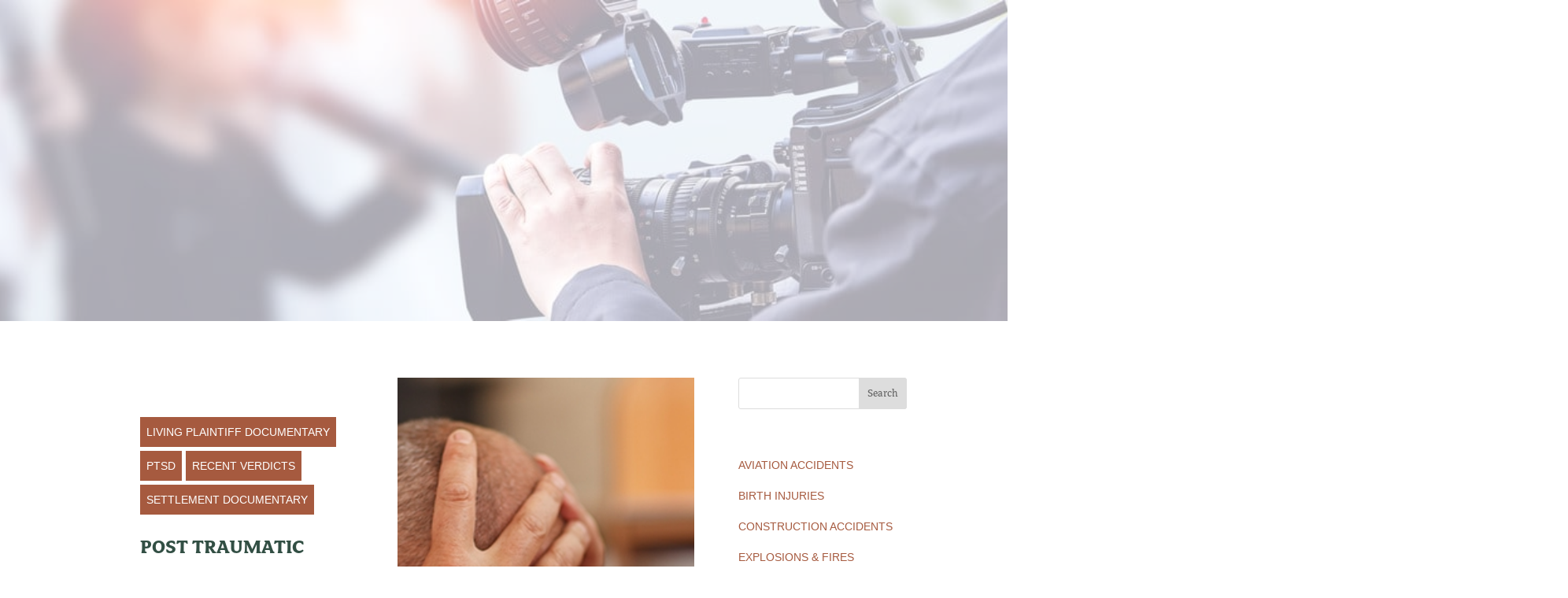

--- FILE ---
content_type: text/html; charset=utf-8
request_url: https://www.google.com/recaptcha/api2/anchor?ar=1&k=6LdlMNkaAAAAANzJfnu87JrMEM53u6jd5GqIWDOo&co=aHR0cHM6Ly93d3cuZXZpZGVuY2V2aWRlby5jb206NDQz&hl=en&v=PoyoqOPhxBO7pBk68S4YbpHZ&size=invisible&anchor-ms=20000&execute-ms=30000&cb=nhbxmsiucb7q
body_size: 48639
content:
<!DOCTYPE HTML><html dir="ltr" lang="en"><head><meta http-equiv="Content-Type" content="text/html; charset=UTF-8">
<meta http-equiv="X-UA-Compatible" content="IE=edge">
<title>reCAPTCHA</title>
<style type="text/css">
/* cyrillic-ext */
@font-face {
  font-family: 'Roboto';
  font-style: normal;
  font-weight: 400;
  font-stretch: 100%;
  src: url(//fonts.gstatic.com/s/roboto/v48/KFO7CnqEu92Fr1ME7kSn66aGLdTylUAMa3GUBHMdazTgWw.woff2) format('woff2');
  unicode-range: U+0460-052F, U+1C80-1C8A, U+20B4, U+2DE0-2DFF, U+A640-A69F, U+FE2E-FE2F;
}
/* cyrillic */
@font-face {
  font-family: 'Roboto';
  font-style: normal;
  font-weight: 400;
  font-stretch: 100%;
  src: url(//fonts.gstatic.com/s/roboto/v48/KFO7CnqEu92Fr1ME7kSn66aGLdTylUAMa3iUBHMdazTgWw.woff2) format('woff2');
  unicode-range: U+0301, U+0400-045F, U+0490-0491, U+04B0-04B1, U+2116;
}
/* greek-ext */
@font-face {
  font-family: 'Roboto';
  font-style: normal;
  font-weight: 400;
  font-stretch: 100%;
  src: url(//fonts.gstatic.com/s/roboto/v48/KFO7CnqEu92Fr1ME7kSn66aGLdTylUAMa3CUBHMdazTgWw.woff2) format('woff2');
  unicode-range: U+1F00-1FFF;
}
/* greek */
@font-face {
  font-family: 'Roboto';
  font-style: normal;
  font-weight: 400;
  font-stretch: 100%;
  src: url(//fonts.gstatic.com/s/roboto/v48/KFO7CnqEu92Fr1ME7kSn66aGLdTylUAMa3-UBHMdazTgWw.woff2) format('woff2');
  unicode-range: U+0370-0377, U+037A-037F, U+0384-038A, U+038C, U+038E-03A1, U+03A3-03FF;
}
/* math */
@font-face {
  font-family: 'Roboto';
  font-style: normal;
  font-weight: 400;
  font-stretch: 100%;
  src: url(//fonts.gstatic.com/s/roboto/v48/KFO7CnqEu92Fr1ME7kSn66aGLdTylUAMawCUBHMdazTgWw.woff2) format('woff2');
  unicode-range: U+0302-0303, U+0305, U+0307-0308, U+0310, U+0312, U+0315, U+031A, U+0326-0327, U+032C, U+032F-0330, U+0332-0333, U+0338, U+033A, U+0346, U+034D, U+0391-03A1, U+03A3-03A9, U+03B1-03C9, U+03D1, U+03D5-03D6, U+03F0-03F1, U+03F4-03F5, U+2016-2017, U+2034-2038, U+203C, U+2040, U+2043, U+2047, U+2050, U+2057, U+205F, U+2070-2071, U+2074-208E, U+2090-209C, U+20D0-20DC, U+20E1, U+20E5-20EF, U+2100-2112, U+2114-2115, U+2117-2121, U+2123-214F, U+2190, U+2192, U+2194-21AE, U+21B0-21E5, U+21F1-21F2, U+21F4-2211, U+2213-2214, U+2216-22FF, U+2308-230B, U+2310, U+2319, U+231C-2321, U+2336-237A, U+237C, U+2395, U+239B-23B7, U+23D0, U+23DC-23E1, U+2474-2475, U+25AF, U+25B3, U+25B7, U+25BD, U+25C1, U+25CA, U+25CC, U+25FB, U+266D-266F, U+27C0-27FF, U+2900-2AFF, U+2B0E-2B11, U+2B30-2B4C, U+2BFE, U+3030, U+FF5B, U+FF5D, U+1D400-1D7FF, U+1EE00-1EEFF;
}
/* symbols */
@font-face {
  font-family: 'Roboto';
  font-style: normal;
  font-weight: 400;
  font-stretch: 100%;
  src: url(//fonts.gstatic.com/s/roboto/v48/KFO7CnqEu92Fr1ME7kSn66aGLdTylUAMaxKUBHMdazTgWw.woff2) format('woff2');
  unicode-range: U+0001-000C, U+000E-001F, U+007F-009F, U+20DD-20E0, U+20E2-20E4, U+2150-218F, U+2190, U+2192, U+2194-2199, U+21AF, U+21E6-21F0, U+21F3, U+2218-2219, U+2299, U+22C4-22C6, U+2300-243F, U+2440-244A, U+2460-24FF, U+25A0-27BF, U+2800-28FF, U+2921-2922, U+2981, U+29BF, U+29EB, U+2B00-2BFF, U+4DC0-4DFF, U+FFF9-FFFB, U+10140-1018E, U+10190-1019C, U+101A0, U+101D0-101FD, U+102E0-102FB, U+10E60-10E7E, U+1D2C0-1D2D3, U+1D2E0-1D37F, U+1F000-1F0FF, U+1F100-1F1AD, U+1F1E6-1F1FF, U+1F30D-1F30F, U+1F315, U+1F31C, U+1F31E, U+1F320-1F32C, U+1F336, U+1F378, U+1F37D, U+1F382, U+1F393-1F39F, U+1F3A7-1F3A8, U+1F3AC-1F3AF, U+1F3C2, U+1F3C4-1F3C6, U+1F3CA-1F3CE, U+1F3D4-1F3E0, U+1F3ED, U+1F3F1-1F3F3, U+1F3F5-1F3F7, U+1F408, U+1F415, U+1F41F, U+1F426, U+1F43F, U+1F441-1F442, U+1F444, U+1F446-1F449, U+1F44C-1F44E, U+1F453, U+1F46A, U+1F47D, U+1F4A3, U+1F4B0, U+1F4B3, U+1F4B9, U+1F4BB, U+1F4BF, U+1F4C8-1F4CB, U+1F4D6, U+1F4DA, U+1F4DF, U+1F4E3-1F4E6, U+1F4EA-1F4ED, U+1F4F7, U+1F4F9-1F4FB, U+1F4FD-1F4FE, U+1F503, U+1F507-1F50B, U+1F50D, U+1F512-1F513, U+1F53E-1F54A, U+1F54F-1F5FA, U+1F610, U+1F650-1F67F, U+1F687, U+1F68D, U+1F691, U+1F694, U+1F698, U+1F6AD, U+1F6B2, U+1F6B9-1F6BA, U+1F6BC, U+1F6C6-1F6CF, U+1F6D3-1F6D7, U+1F6E0-1F6EA, U+1F6F0-1F6F3, U+1F6F7-1F6FC, U+1F700-1F7FF, U+1F800-1F80B, U+1F810-1F847, U+1F850-1F859, U+1F860-1F887, U+1F890-1F8AD, U+1F8B0-1F8BB, U+1F8C0-1F8C1, U+1F900-1F90B, U+1F93B, U+1F946, U+1F984, U+1F996, U+1F9E9, U+1FA00-1FA6F, U+1FA70-1FA7C, U+1FA80-1FA89, U+1FA8F-1FAC6, U+1FACE-1FADC, U+1FADF-1FAE9, U+1FAF0-1FAF8, U+1FB00-1FBFF;
}
/* vietnamese */
@font-face {
  font-family: 'Roboto';
  font-style: normal;
  font-weight: 400;
  font-stretch: 100%;
  src: url(//fonts.gstatic.com/s/roboto/v48/KFO7CnqEu92Fr1ME7kSn66aGLdTylUAMa3OUBHMdazTgWw.woff2) format('woff2');
  unicode-range: U+0102-0103, U+0110-0111, U+0128-0129, U+0168-0169, U+01A0-01A1, U+01AF-01B0, U+0300-0301, U+0303-0304, U+0308-0309, U+0323, U+0329, U+1EA0-1EF9, U+20AB;
}
/* latin-ext */
@font-face {
  font-family: 'Roboto';
  font-style: normal;
  font-weight: 400;
  font-stretch: 100%;
  src: url(//fonts.gstatic.com/s/roboto/v48/KFO7CnqEu92Fr1ME7kSn66aGLdTylUAMa3KUBHMdazTgWw.woff2) format('woff2');
  unicode-range: U+0100-02BA, U+02BD-02C5, U+02C7-02CC, U+02CE-02D7, U+02DD-02FF, U+0304, U+0308, U+0329, U+1D00-1DBF, U+1E00-1E9F, U+1EF2-1EFF, U+2020, U+20A0-20AB, U+20AD-20C0, U+2113, U+2C60-2C7F, U+A720-A7FF;
}
/* latin */
@font-face {
  font-family: 'Roboto';
  font-style: normal;
  font-weight: 400;
  font-stretch: 100%;
  src: url(//fonts.gstatic.com/s/roboto/v48/KFO7CnqEu92Fr1ME7kSn66aGLdTylUAMa3yUBHMdazQ.woff2) format('woff2');
  unicode-range: U+0000-00FF, U+0131, U+0152-0153, U+02BB-02BC, U+02C6, U+02DA, U+02DC, U+0304, U+0308, U+0329, U+2000-206F, U+20AC, U+2122, U+2191, U+2193, U+2212, U+2215, U+FEFF, U+FFFD;
}
/* cyrillic-ext */
@font-face {
  font-family: 'Roboto';
  font-style: normal;
  font-weight: 500;
  font-stretch: 100%;
  src: url(//fonts.gstatic.com/s/roboto/v48/KFO7CnqEu92Fr1ME7kSn66aGLdTylUAMa3GUBHMdazTgWw.woff2) format('woff2');
  unicode-range: U+0460-052F, U+1C80-1C8A, U+20B4, U+2DE0-2DFF, U+A640-A69F, U+FE2E-FE2F;
}
/* cyrillic */
@font-face {
  font-family: 'Roboto';
  font-style: normal;
  font-weight: 500;
  font-stretch: 100%;
  src: url(//fonts.gstatic.com/s/roboto/v48/KFO7CnqEu92Fr1ME7kSn66aGLdTylUAMa3iUBHMdazTgWw.woff2) format('woff2');
  unicode-range: U+0301, U+0400-045F, U+0490-0491, U+04B0-04B1, U+2116;
}
/* greek-ext */
@font-face {
  font-family: 'Roboto';
  font-style: normal;
  font-weight: 500;
  font-stretch: 100%;
  src: url(//fonts.gstatic.com/s/roboto/v48/KFO7CnqEu92Fr1ME7kSn66aGLdTylUAMa3CUBHMdazTgWw.woff2) format('woff2');
  unicode-range: U+1F00-1FFF;
}
/* greek */
@font-face {
  font-family: 'Roboto';
  font-style: normal;
  font-weight: 500;
  font-stretch: 100%;
  src: url(//fonts.gstatic.com/s/roboto/v48/KFO7CnqEu92Fr1ME7kSn66aGLdTylUAMa3-UBHMdazTgWw.woff2) format('woff2');
  unicode-range: U+0370-0377, U+037A-037F, U+0384-038A, U+038C, U+038E-03A1, U+03A3-03FF;
}
/* math */
@font-face {
  font-family: 'Roboto';
  font-style: normal;
  font-weight: 500;
  font-stretch: 100%;
  src: url(//fonts.gstatic.com/s/roboto/v48/KFO7CnqEu92Fr1ME7kSn66aGLdTylUAMawCUBHMdazTgWw.woff2) format('woff2');
  unicode-range: U+0302-0303, U+0305, U+0307-0308, U+0310, U+0312, U+0315, U+031A, U+0326-0327, U+032C, U+032F-0330, U+0332-0333, U+0338, U+033A, U+0346, U+034D, U+0391-03A1, U+03A3-03A9, U+03B1-03C9, U+03D1, U+03D5-03D6, U+03F0-03F1, U+03F4-03F5, U+2016-2017, U+2034-2038, U+203C, U+2040, U+2043, U+2047, U+2050, U+2057, U+205F, U+2070-2071, U+2074-208E, U+2090-209C, U+20D0-20DC, U+20E1, U+20E5-20EF, U+2100-2112, U+2114-2115, U+2117-2121, U+2123-214F, U+2190, U+2192, U+2194-21AE, U+21B0-21E5, U+21F1-21F2, U+21F4-2211, U+2213-2214, U+2216-22FF, U+2308-230B, U+2310, U+2319, U+231C-2321, U+2336-237A, U+237C, U+2395, U+239B-23B7, U+23D0, U+23DC-23E1, U+2474-2475, U+25AF, U+25B3, U+25B7, U+25BD, U+25C1, U+25CA, U+25CC, U+25FB, U+266D-266F, U+27C0-27FF, U+2900-2AFF, U+2B0E-2B11, U+2B30-2B4C, U+2BFE, U+3030, U+FF5B, U+FF5D, U+1D400-1D7FF, U+1EE00-1EEFF;
}
/* symbols */
@font-face {
  font-family: 'Roboto';
  font-style: normal;
  font-weight: 500;
  font-stretch: 100%;
  src: url(//fonts.gstatic.com/s/roboto/v48/KFO7CnqEu92Fr1ME7kSn66aGLdTylUAMaxKUBHMdazTgWw.woff2) format('woff2');
  unicode-range: U+0001-000C, U+000E-001F, U+007F-009F, U+20DD-20E0, U+20E2-20E4, U+2150-218F, U+2190, U+2192, U+2194-2199, U+21AF, U+21E6-21F0, U+21F3, U+2218-2219, U+2299, U+22C4-22C6, U+2300-243F, U+2440-244A, U+2460-24FF, U+25A0-27BF, U+2800-28FF, U+2921-2922, U+2981, U+29BF, U+29EB, U+2B00-2BFF, U+4DC0-4DFF, U+FFF9-FFFB, U+10140-1018E, U+10190-1019C, U+101A0, U+101D0-101FD, U+102E0-102FB, U+10E60-10E7E, U+1D2C0-1D2D3, U+1D2E0-1D37F, U+1F000-1F0FF, U+1F100-1F1AD, U+1F1E6-1F1FF, U+1F30D-1F30F, U+1F315, U+1F31C, U+1F31E, U+1F320-1F32C, U+1F336, U+1F378, U+1F37D, U+1F382, U+1F393-1F39F, U+1F3A7-1F3A8, U+1F3AC-1F3AF, U+1F3C2, U+1F3C4-1F3C6, U+1F3CA-1F3CE, U+1F3D4-1F3E0, U+1F3ED, U+1F3F1-1F3F3, U+1F3F5-1F3F7, U+1F408, U+1F415, U+1F41F, U+1F426, U+1F43F, U+1F441-1F442, U+1F444, U+1F446-1F449, U+1F44C-1F44E, U+1F453, U+1F46A, U+1F47D, U+1F4A3, U+1F4B0, U+1F4B3, U+1F4B9, U+1F4BB, U+1F4BF, U+1F4C8-1F4CB, U+1F4D6, U+1F4DA, U+1F4DF, U+1F4E3-1F4E6, U+1F4EA-1F4ED, U+1F4F7, U+1F4F9-1F4FB, U+1F4FD-1F4FE, U+1F503, U+1F507-1F50B, U+1F50D, U+1F512-1F513, U+1F53E-1F54A, U+1F54F-1F5FA, U+1F610, U+1F650-1F67F, U+1F687, U+1F68D, U+1F691, U+1F694, U+1F698, U+1F6AD, U+1F6B2, U+1F6B9-1F6BA, U+1F6BC, U+1F6C6-1F6CF, U+1F6D3-1F6D7, U+1F6E0-1F6EA, U+1F6F0-1F6F3, U+1F6F7-1F6FC, U+1F700-1F7FF, U+1F800-1F80B, U+1F810-1F847, U+1F850-1F859, U+1F860-1F887, U+1F890-1F8AD, U+1F8B0-1F8BB, U+1F8C0-1F8C1, U+1F900-1F90B, U+1F93B, U+1F946, U+1F984, U+1F996, U+1F9E9, U+1FA00-1FA6F, U+1FA70-1FA7C, U+1FA80-1FA89, U+1FA8F-1FAC6, U+1FACE-1FADC, U+1FADF-1FAE9, U+1FAF0-1FAF8, U+1FB00-1FBFF;
}
/* vietnamese */
@font-face {
  font-family: 'Roboto';
  font-style: normal;
  font-weight: 500;
  font-stretch: 100%;
  src: url(//fonts.gstatic.com/s/roboto/v48/KFO7CnqEu92Fr1ME7kSn66aGLdTylUAMa3OUBHMdazTgWw.woff2) format('woff2');
  unicode-range: U+0102-0103, U+0110-0111, U+0128-0129, U+0168-0169, U+01A0-01A1, U+01AF-01B0, U+0300-0301, U+0303-0304, U+0308-0309, U+0323, U+0329, U+1EA0-1EF9, U+20AB;
}
/* latin-ext */
@font-face {
  font-family: 'Roboto';
  font-style: normal;
  font-weight: 500;
  font-stretch: 100%;
  src: url(//fonts.gstatic.com/s/roboto/v48/KFO7CnqEu92Fr1ME7kSn66aGLdTylUAMa3KUBHMdazTgWw.woff2) format('woff2');
  unicode-range: U+0100-02BA, U+02BD-02C5, U+02C7-02CC, U+02CE-02D7, U+02DD-02FF, U+0304, U+0308, U+0329, U+1D00-1DBF, U+1E00-1E9F, U+1EF2-1EFF, U+2020, U+20A0-20AB, U+20AD-20C0, U+2113, U+2C60-2C7F, U+A720-A7FF;
}
/* latin */
@font-face {
  font-family: 'Roboto';
  font-style: normal;
  font-weight: 500;
  font-stretch: 100%;
  src: url(//fonts.gstatic.com/s/roboto/v48/KFO7CnqEu92Fr1ME7kSn66aGLdTylUAMa3yUBHMdazQ.woff2) format('woff2');
  unicode-range: U+0000-00FF, U+0131, U+0152-0153, U+02BB-02BC, U+02C6, U+02DA, U+02DC, U+0304, U+0308, U+0329, U+2000-206F, U+20AC, U+2122, U+2191, U+2193, U+2212, U+2215, U+FEFF, U+FFFD;
}
/* cyrillic-ext */
@font-face {
  font-family: 'Roboto';
  font-style: normal;
  font-weight: 900;
  font-stretch: 100%;
  src: url(//fonts.gstatic.com/s/roboto/v48/KFO7CnqEu92Fr1ME7kSn66aGLdTylUAMa3GUBHMdazTgWw.woff2) format('woff2');
  unicode-range: U+0460-052F, U+1C80-1C8A, U+20B4, U+2DE0-2DFF, U+A640-A69F, U+FE2E-FE2F;
}
/* cyrillic */
@font-face {
  font-family: 'Roboto';
  font-style: normal;
  font-weight: 900;
  font-stretch: 100%;
  src: url(//fonts.gstatic.com/s/roboto/v48/KFO7CnqEu92Fr1ME7kSn66aGLdTylUAMa3iUBHMdazTgWw.woff2) format('woff2');
  unicode-range: U+0301, U+0400-045F, U+0490-0491, U+04B0-04B1, U+2116;
}
/* greek-ext */
@font-face {
  font-family: 'Roboto';
  font-style: normal;
  font-weight: 900;
  font-stretch: 100%;
  src: url(//fonts.gstatic.com/s/roboto/v48/KFO7CnqEu92Fr1ME7kSn66aGLdTylUAMa3CUBHMdazTgWw.woff2) format('woff2');
  unicode-range: U+1F00-1FFF;
}
/* greek */
@font-face {
  font-family: 'Roboto';
  font-style: normal;
  font-weight: 900;
  font-stretch: 100%;
  src: url(//fonts.gstatic.com/s/roboto/v48/KFO7CnqEu92Fr1ME7kSn66aGLdTylUAMa3-UBHMdazTgWw.woff2) format('woff2');
  unicode-range: U+0370-0377, U+037A-037F, U+0384-038A, U+038C, U+038E-03A1, U+03A3-03FF;
}
/* math */
@font-face {
  font-family: 'Roboto';
  font-style: normal;
  font-weight: 900;
  font-stretch: 100%;
  src: url(//fonts.gstatic.com/s/roboto/v48/KFO7CnqEu92Fr1ME7kSn66aGLdTylUAMawCUBHMdazTgWw.woff2) format('woff2');
  unicode-range: U+0302-0303, U+0305, U+0307-0308, U+0310, U+0312, U+0315, U+031A, U+0326-0327, U+032C, U+032F-0330, U+0332-0333, U+0338, U+033A, U+0346, U+034D, U+0391-03A1, U+03A3-03A9, U+03B1-03C9, U+03D1, U+03D5-03D6, U+03F0-03F1, U+03F4-03F5, U+2016-2017, U+2034-2038, U+203C, U+2040, U+2043, U+2047, U+2050, U+2057, U+205F, U+2070-2071, U+2074-208E, U+2090-209C, U+20D0-20DC, U+20E1, U+20E5-20EF, U+2100-2112, U+2114-2115, U+2117-2121, U+2123-214F, U+2190, U+2192, U+2194-21AE, U+21B0-21E5, U+21F1-21F2, U+21F4-2211, U+2213-2214, U+2216-22FF, U+2308-230B, U+2310, U+2319, U+231C-2321, U+2336-237A, U+237C, U+2395, U+239B-23B7, U+23D0, U+23DC-23E1, U+2474-2475, U+25AF, U+25B3, U+25B7, U+25BD, U+25C1, U+25CA, U+25CC, U+25FB, U+266D-266F, U+27C0-27FF, U+2900-2AFF, U+2B0E-2B11, U+2B30-2B4C, U+2BFE, U+3030, U+FF5B, U+FF5D, U+1D400-1D7FF, U+1EE00-1EEFF;
}
/* symbols */
@font-face {
  font-family: 'Roboto';
  font-style: normal;
  font-weight: 900;
  font-stretch: 100%;
  src: url(//fonts.gstatic.com/s/roboto/v48/KFO7CnqEu92Fr1ME7kSn66aGLdTylUAMaxKUBHMdazTgWw.woff2) format('woff2');
  unicode-range: U+0001-000C, U+000E-001F, U+007F-009F, U+20DD-20E0, U+20E2-20E4, U+2150-218F, U+2190, U+2192, U+2194-2199, U+21AF, U+21E6-21F0, U+21F3, U+2218-2219, U+2299, U+22C4-22C6, U+2300-243F, U+2440-244A, U+2460-24FF, U+25A0-27BF, U+2800-28FF, U+2921-2922, U+2981, U+29BF, U+29EB, U+2B00-2BFF, U+4DC0-4DFF, U+FFF9-FFFB, U+10140-1018E, U+10190-1019C, U+101A0, U+101D0-101FD, U+102E0-102FB, U+10E60-10E7E, U+1D2C0-1D2D3, U+1D2E0-1D37F, U+1F000-1F0FF, U+1F100-1F1AD, U+1F1E6-1F1FF, U+1F30D-1F30F, U+1F315, U+1F31C, U+1F31E, U+1F320-1F32C, U+1F336, U+1F378, U+1F37D, U+1F382, U+1F393-1F39F, U+1F3A7-1F3A8, U+1F3AC-1F3AF, U+1F3C2, U+1F3C4-1F3C6, U+1F3CA-1F3CE, U+1F3D4-1F3E0, U+1F3ED, U+1F3F1-1F3F3, U+1F3F5-1F3F7, U+1F408, U+1F415, U+1F41F, U+1F426, U+1F43F, U+1F441-1F442, U+1F444, U+1F446-1F449, U+1F44C-1F44E, U+1F453, U+1F46A, U+1F47D, U+1F4A3, U+1F4B0, U+1F4B3, U+1F4B9, U+1F4BB, U+1F4BF, U+1F4C8-1F4CB, U+1F4D6, U+1F4DA, U+1F4DF, U+1F4E3-1F4E6, U+1F4EA-1F4ED, U+1F4F7, U+1F4F9-1F4FB, U+1F4FD-1F4FE, U+1F503, U+1F507-1F50B, U+1F50D, U+1F512-1F513, U+1F53E-1F54A, U+1F54F-1F5FA, U+1F610, U+1F650-1F67F, U+1F687, U+1F68D, U+1F691, U+1F694, U+1F698, U+1F6AD, U+1F6B2, U+1F6B9-1F6BA, U+1F6BC, U+1F6C6-1F6CF, U+1F6D3-1F6D7, U+1F6E0-1F6EA, U+1F6F0-1F6F3, U+1F6F7-1F6FC, U+1F700-1F7FF, U+1F800-1F80B, U+1F810-1F847, U+1F850-1F859, U+1F860-1F887, U+1F890-1F8AD, U+1F8B0-1F8BB, U+1F8C0-1F8C1, U+1F900-1F90B, U+1F93B, U+1F946, U+1F984, U+1F996, U+1F9E9, U+1FA00-1FA6F, U+1FA70-1FA7C, U+1FA80-1FA89, U+1FA8F-1FAC6, U+1FACE-1FADC, U+1FADF-1FAE9, U+1FAF0-1FAF8, U+1FB00-1FBFF;
}
/* vietnamese */
@font-face {
  font-family: 'Roboto';
  font-style: normal;
  font-weight: 900;
  font-stretch: 100%;
  src: url(//fonts.gstatic.com/s/roboto/v48/KFO7CnqEu92Fr1ME7kSn66aGLdTylUAMa3OUBHMdazTgWw.woff2) format('woff2');
  unicode-range: U+0102-0103, U+0110-0111, U+0128-0129, U+0168-0169, U+01A0-01A1, U+01AF-01B0, U+0300-0301, U+0303-0304, U+0308-0309, U+0323, U+0329, U+1EA0-1EF9, U+20AB;
}
/* latin-ext */
@font-face {
  font-family: 'Roboto';
  font-style: normal;
  font-weight: 900;
  font-stretch: 100%;
  src: url(//fonts.gstatic.com/s/roboto/v48/KFO7CnqEu92Fr1ME7kSn66aGLdTylUAMa3KUBHMdazTgWw.woff2) format('woff2');
  unicode-range: U+0100-02BA, U+02BD-02C5, U+02C7-02CC, U+02CE-02D7, U+02DD-02FF, U+0304, U+0308, U+0329, U+1D00-1DBF, U+1E00-1E9F, U+1EF2-1EFF, U+2020, U+20A0-20AB, U+20AD-20C0, U+2113, U+2C60-2C7F, U+A720-A7FF;
}
/* latin */
@font-face {
  font-family: 'Roboto';
  font-style: normal;
  font-weight: 900;
  font-stretch: 100%;
  src: url(//fonts.gstatic.com/s/roboto/v48/KFO7CnqEu92Fr1ME7kSn66aGLdTylUAMa3yUBHMdazQ.woff2) format('woff2');
  unicode-range: U+0000-00FF, U+0131, U+0152-0153, U+02BB-02BC, U+02C6, U+02DA, U+02DC, U+0304, U+0308, U+0329, U+2000-206F, U+20AC, U+2122, U+2191, U+2193, U+2212, U+2215, U+FEFF, U+FFFD;
}

</style>
<link rel="stylesheet" type="text/css" href="https://www.gstatic.com/recaptcha/releases/PoyoqOPhxBO7pBk68S4YbpHZ/styles__ltr.css">
<script nonce="XQ8hdcbyynTLO-kHxj5T3A" type="text/javascript">window['__recaptcha_api'] = 'https://www.google.com/recaptcha/api2/';</script>
<script type="text/javascript" src="https://www.gstatic.com/recaptcha/releases/PoyoqOPhxBO7pBk68S4YbpHZ/recaptcha__en.js" nonce="XQ8hdcbyynTLO-kHxj5T3A">
      
    </script></head>
<body><div id="rc-anchor-alert" class="rc-anchor-alert"></div>
<input type="hidden" id="recaptcha-token" value="[base64]">
<script type="text/javascript" nonce="XQ8hdcbyynTLO-kHxj5T3A">
      recaptcha.anchor.Main.init("[\x22ainput\x22,[\x22bgdata\x22,\x22\x22,\[base64]/[base64]/MjU1Ong/[base64]/[base64]/[base64]/[base64]/[base64]/[base64]/[base64]/[base64]/[base64]/[base64]/[base64]/[base64]/[base64]/[base64]/[base64]\\u003d\x22,\[base64]\x22,\x22w75hwqfDlsOaS8OXw5rDlMOUYMOvdsOaY8Kwwo3DrHDDrBM5Wh8ewr/Cl8K/JsKhw4zCi8KMEk4RdGdVNMOhXUjDlsO9AH7Ck2UTRMKIwpDDpsOFw65/e8K4A8K/wqEOw7w2ZTTCqsOiw6rCnMK8SyAdw7oQw6TChcKUYcKOJcOlYMK/IsKbEXgQwrULS2Y3AgrCikxGw4LDtylpwqFzGzd0csOOIcKKwqIhPMKyFBECwrU1YcOXw4M1ZsOnw71Rw48JPD7Dp8Osw6xlP8KKw45vTcOqbyXCk2jCnnPClD7CgDPCnx9PbMOzVcOcw5MJHRYgEMKDwozCqTg/[base64]/wp/CpT7DpD7CrcOCeUNrwrQNwpZTXcKsegrCosOOw77CkhHCp0pcw6PDjknDrg7CgRVCwqHDr8OowpYsw6kFb8KYKGrCkcKAAMOhwrXDkwkQwrrDmsKBAQgMRMOhNUwNQMOnT3XDl8KYw4vDrGtwJQoOw7fCqsOZw4RNwonDnlrCjwJ/w7zCmyNQwrgFZiUlYlXCk8K/w5zCr8Kuw7I6NjHCpwJqwolhBsKLc8K1wqzCgBQFTBDCi27DvHcJw6k+w7PDqCtJcntREsKKw4pMw7dowrIYw4vDvSDCrSnClsKKwq/DhRI/ZsKqwpHDjxkrVsO7w47DicKtw6vDom7Cu1NUdMOfFcKnCMKLw4fDn8KONRl4wofCtsO/[base64]/CiFB3QHrDnzzDvMK2DMKzfxIWw4o5cRvCoBdLwq8Lw4rDlsKeNErCmWHDrcOUY8K6V8OCwrkfSMOQCsKBVFPDiAFhIcO0woHCnRQew6DDhsOXfMKndMOTF1llw7tKw7h9w5MNCxYGP13CpQLCj8OCNAEjw4/Cv8KzwqbCsStUw7MpwpLDtDzDuQQiwr/CvcO7CsOvEsK6w5l3OsKPwr84wpHCj8KQSzQXS8OEf8K0w7fDnmMAw7EYwpzCikXDnHp6UsKMw5AZwqcTH0TDtcK/ZnLDjExkeMKvOVbDn1HCtlbDsg1iFMKiIMKQw6jDsMKWw6zDiMKWasK9wr7CjEnDmU3DmCslwrl+w5ZSwqJPFcK8w7nDpsKeKsKewp3CqBbDksKmLcONwrrCs8Ozw6TCgMK5w6hKwqY1w6lPchzDjSfDskwnacKAacKARMKPw4PDgkB9w79qPiLCuSw3w78AIi/DrsK8wq3DisK0wqnDmyhtw4HDpMKWX8OGw5YPw5wHAcKLw6BvFsKCwqrDnHDCi8K8w6rCmioaG8KKwr4KJxvCg8KlOnTDssOlAHdaWR/DpmDCmGFsw58rV8KiQsKfw7PCssKaN33DjMOxwrvDmMKQw7JYw4R2csK+wpXCgsOAw67DomjDocKrKSxeTXnDhMOnw6E5LQNLwqHDonNlZ8Khw6MKRsKtQk3DoyrCtWLDgG1MCBbDg8ORwrBqE8OfCDzCg8KnFzd+w4vDuMKgwo3Cm2/DiVp6w4Q0X8K5J8OAb2AMwo3CgwLDncKfCnjDqj0Ww7XCocKTwqglfMO7cFLCjcK4aUPCtk9ASMOid8K/[base64]/Dp8Klwp7CtcKmw4fCs017ZBMEPiNuaSNIw77Ct8KrJMOvdxLClUvDhsO9wrHDliXDkcKawqdMJBrDrA5pwqJ+LMOUw7Quwo1LC13DnsOVBMOZwrBtSBEnw6TCg8OlOTLCsMOUw7HDp1bDjsKHKlQ/wohlw4M3R8OMwoF7RHPCkjBGw5s5Z8OBfVnCnTPChibCp2BoOsKgOMOcecODNMO6QMO7w7UhDFlWIRLCi8O+QjTDlsKjw7XDlTvCuMOMw7pQSifDrEbChn1VwqcfUMKsacOlwrlJcUIzXcOkwoFSGsOhTUzDiQ/[base64]/[base64]/CknRGbQDCm1tPwr/DtcKhw6kzDMOXw6l0wr9xwrEpQw/CpMKJwrhqKcKYwowsHMONwrA8wqTCsHo9G8KlwqbCkMKMw5FYwq3DkjnDkWQLMBEgWFDDpsK+w75rd2siw5zDmsK2w63CiGXCqsOgcFM5wrrDtjsoXsKcw6PDosKVacKjWsOzwprDj3lnMU/DjCDDlcObwp/DrXvCgcKWBRrCk8Kfw6MrWHDCsGbDpx/DoQnCoCkZw6TDq2IfSB0BbsKXahsTdyTCkMOdQSVRcMOKHsOhwrkswrVNSsKjQG04wofDqMK1OxzDusOJNsKaw7AOwrUIW35CwrLCsT3DhDdSw5dmw64zCMOww4dHdSXCsMKRYk4Qw7TDt8OBw73Cn8OqwqbDllfDmg/DoULCuk/DosKJB3bCsE9vDcOqw68pw73Cn2/CjsOuPlPDk3rDjcO+cMOYI8KlwqPCl1Euw74IwrAmF8KmwrZ0wqjCu03Do8KoHULDqQM1ScOAT3zDjlZjKGFMGMK7wo/CqMK6w4VAfQTCmsKWHWJvwrcSTn/DhXbDlsOMSMKLH8OpSsOiwqrCjCjDjAzCtMKOw6MawotYO8Ogw7vCrArCn0PDn3DCuFTDpBDDg1/DpAlyb3fDrHtYVTd1CcKDXDLDhcOvwrHDm8KMwr4awocrw6zDrxLCtn9DN8KsJE1vcl7CksKgVjPDs8KKwrvDpmsEKQDCsMOqwrVMfMOYwpUtwp9xL8KobUs8EsOrwqhYfy4/w652TMK0w7YPwoN9BcOtaRHDtMOiw6Qew6jDjsOKEMKqw7BpTsOKa1HDuTrCp3DCmVZfw6cpfil8Fh7DggIGOMObwrlGw5fCp8KHw6jDhHg0cMOlWsK9BEt4MsKww5kMwonDsBBpwr41wr14wpvCnARZDD1NN8KPwrTDnjLCu8K/wpDCryHCtE7DvUQcwpHDgj5Hw6LDiTsdMcKtGFMlD8K1XsORAyPDqMK3IcOJwo7DjcKDNwhrwoh4cVNSw4JGw5zCpcOnw7HDphLDqMKRw6t2V8ONSx/Cg8OUe0B8wrbChEPCpMK1fcKmW0RQDzfDvsOfw4fDl3DCin7DssOdwqo4DsOrw6TCvTrClXUVw592FcOow7fCosKKw5LCoMO8PB/[base64]/DtMORwpbCq8KXK23Ci3DClirDr8Kfw5BfQ8KxXsKDwolpLhLCgDfCuH0ywrZAGSLCk8Knw4bDsk0nLQt4woBUwo1TwoFCGjvDr0fDulFqwqlnw4Quw41lworDl3vDgcK3wqPDlsKDTRYvw7/DnDbDtcKvwqHCm2nCokESUzt9wqrDkUzDuT55ccOQbcK1wrYWa8O1wpXCg8KJLcKZHRBTajACa8OZMsKTwqRqFm7CssOpwqgIIgo/w6h2fw/CiG3DuVcZw6PDhcKSPDPCjQQrYsKyYcOzw7bCjTsyw4BJw7PCqBhnUsO5wo/ChMKJwqjDgcK8wq9TF8KdwqARwofDpxtIWWwBLMKhwpLDpsOqwpzChMODF18dcXlPCMKRwrd0w61ywozDoMObw5LCp0Bew6RHwqDDrMO/w43Cv8K/JSIxwpAkIxs6wqrDgxlgwpVdwoDDhcKTwo9IP24Pa8Ogw5xkwpgMFmp+UMOhw5ghT1cCZTbDh0LDqwdBw77ClVnDucOBK3lmQMOowqPDlw/CggIATQnCksOnw4wIw6BcJ8K1wobDj8Kfw7zCuMOfw63ClsO+EMObwqjDhiXCqsOXwpUxUsKQO11MwqrCucOJw7XCoV/[base64]/[base64]/DnXBbw6TCgn/[base64]/SDVxY1Rsw68ww7rDs2fCt8O7wqLCrnwPwrrCgHcuw6nCjgEjOQ7CkEfDpcKvw5UWw53ClsOJw4jDuMORw497T249OsKUA1YZw7/Cu8O4FcOnKsOIGsKfw6HCh3M8P8OOcMOyw69Iw6HDmRjDhSfDlsKHw4/CpENfC8KNPmNsJl/[base64]/DoSPClMKqw71yZ1jDjsOiwqM+SsOxwr/Dq8KkTMKTwpfCgy4SwpbDh2VkPsOowrnCtcOLJcKZM8KOwpVEZcOew65zesK/[base64]/DnG3Co8Oqw7TCgmoaw5/[base64]/MSvDp8KzwrrCpsK0w5DDrgMNRjQSw61cwpTDtMKawpAGNMOrw5PDsxFyw53CnQTDh2bDisKfw7JywrB4UDcrwo5OR8Kzwr4KSUPCgi/[base64]/Dg8ObNxh0G8KDIADCiULDrcONCMOdORfChcOSwoLDlRXCmsK7az8Gw7dtXjfChiA9woF/[base64]/DrmZRw40PMsKZKi/Cg8KkwrDDhsOoQ8KtesKIC209w7Fqwo5NDMOTw6nDjnPCpgxaMMKcCsOlwrLCqsKEw5XCo8Ouwr/DoMKcbsOKH10bC8K1cXDCksOHwqoGOCA6NFnDvMK6w7zDm2ljw7Vyw6gQexHCj8Oww6HCjcKRwqNjE8KHwq7CnGbDusKsRgkMwobCuGcHAcKsw40Sw6VgesKFeiVRQlc7w7lbwoPChCgnw5XCscK9Sn7DisKOw5rDpsO6wqrCicKvwq1CwqFfw7XDiCldw6/Do2oGw5TDu8KLwoZaw4XCozAgwr7ClUbClsKkw5cNw4QkBMO3RwtBwofDoz3ChnTDl3nDkUzCqcKvK11Ewoc+w5zCizXCscO1w5kiwrd3LcOxwpDCj8KQw7LCvmEPwqfCssK4IjEYwoHCkCVTaxVMw5nClH8SKGrDkwzCjW/Dk8OAwoLDo1HDg0XDnMKbIlpwwrrDpMKRwpbCg8OOCsKewqckSyHDqjQ1wp7CsAsvW8KhSsK1SSPDocO/JMOfd8KNwo4cwojCv1zDs8KhfMKWWMOIwpQPBcO/w6Z9wp3DgsOqdHEEfsKjw5tBU8KiekDDo8Omw7JxTsOaw6HCpDDCqSEewpokwqRxasObQsKgIVbDgk58KsKqwp/DlMOCw7TCusKvwoTDmjPCrDvCmcK4wpvDgsKZw5fDj3XChsKfKsOcWFDDlMKpwp7DssO/wqzCo8OUwrhUdMOWwpYkEBAbw7JxwqENEMK9wpjDuVvCjMOhw4jCiMONBF9Vwq8Cwr/CqMOyw7kdGcKyP1HDocO0wp7CkMKcwr/ChSjDtT7ClsOmw4LDksOjwo0pwpFgG8OPw4c2wo9SdsOGwr8URcKfw4tYScKiwoBIw51Aw6XCuj/DshDCnWvCisOhLcKpw4hYwqjDgMODCMOMDAMJBcKURBF1U8OvCcKMbsOcD8OFwpfDtVTChcKQw6DCjnbDvS5dcx/[base64]/[base64]/wqwOw70QwoDCo8KhwqdoDsKhUMKdwqDDlyDCsVTDlWJcXw4KIljCksK6JcOyIERAM07Dl3F8DyFDwrkHfG/DrgE4GyzCowdOwplAwqR/[base64]/DicO8Z1HDscO8DjXCq8O0KznCsQs8wrvCshfDmGpLw6pcaMK/CVx3woDDmcOew6XDnsKvw4HDrU13KsKyw7nCt8K4CmJmw7bCt2AJw63DmFNEw5XDk8KHL0jDjzLDl8K1eRp6wpfCrsKww51ywpDDhMOcw7pww7LCsMKoLlRpdDpPJMKHwqrDr3kcwqsVWXLDiMOtaMOTKMOhQylGwp7Dizcawq3ClT/[base64]/[base64]/Cg8Kww7HCuzzCtXsnN3NrThXDsMOGWcK5DsKRKsKYwq8ZIkRySXLDgSfCklUWwqDDv2ckWMKwwqPCmMKWwpgyw6t5wpvCssKwwoDCpcKQAsK1w7zCjcOfwpoqNQbDlMKkwq7CusOmAXXDrsOgwprDnsKrDg/DuBQUwqhUHMK5wrrDkRJ0w6s/Q8OtcGF5GHl6wpHDlU4yK8OnVsKEOkAYVmhhMsOAw4nChsKxLMK7BT02XHvCqQouXgvCtsKTwrPCr2XDnF/DtMKJwrLCgSDCmBrDv8OCSMKRHMK7w5vCssOCEsOKOMONw5vCnR7CoEbCkWklw4vCjMOoIAtAwqTDuC1yw60Sw7Jvw6NQJHIJwoUhw69Mfw9mdkPDgkXDicOubjlnwoMpRU3CknY+VsKLGMOrw6jCjDPCosO2wo7CpcOkOMOMWzjCggVKw5/Dp2PDlsO0w4E7wovDmsO5HjzDtBgawqHDsCxEegvDpsK7wrtfw6HDtBYdEsKjw7w1wr7CicKJwrjCqFUOwpTCtMOlwr1rwqNHAsOqwq/Cp8KPFMOoPsKiwovCmMK+w4h5w5TCpcKGw59RTcK4esKjHcOJw6nDn1vCnMORGRPDk1bCkW46wqrCqcKAVcORwrA7wqIUMkM4wo8HJcKFw4wOK1p0wpkUwpXDpX7CvcKpCXxFw5HChg5IGsO9wqnDmcObwr7Cok/[base64]/wr/[base64]/DiTnDjsKAw7DDmxrCnsKowqvDl8OfBFnDg8KZO8OgwowZaMK+X8OFP8KoHUgKwr8TdMOpDETCnnXChV/CvcOrej/[base64]/[base64]/Dmn3Csys3WlkLwqnDmA3CkjNeSG0LTW0aGsK9wotvfxfCgcO0wq4pw54+WsOYAcKcFRp6O8Oowp5UwpBTw5zCg8KNQMOQJkHDl8OxdMKewr/CryJYw5LDtlLCixzCk8OJwrjDgsOjwoFkw68WL1Q/w5IRYjw6wpzDhMOFasKTw6TCvsKJw7ElO8K4MzFew7g6GsKZw7obw65Oe8Kiw69bw5knwp/[base64]/DqsOEDQTDvMK3wojChhTDmsKhFMOUw4bCrcOdwpXCkzVGCMOlay98w6h1wqApw5Yww6xww4PDnkEuM8OTwoRJw7UCBlILwqrDhhvDlcKhwq/CmQjDmcOvw63DssOWT3RgOFBqBEsaKMODw7jDssKIw587AWEIP8KuwpY3alLDuWpHYnXDpSZLFAggwpzCvsKUJBtNw4U4w7ZGwqHDv3vDr8OaGn7DicOCw6ljw4wxwqQ6w4fCsDZcGMK7QcKHwrV0w4g7IcOTEzoIAkvCmiLDiMO1wrzCoV9qw5bDsl/DlcKeBGnCmMO4NsOXw5MdH2fCm2VLahbDr8OJR8OzwoQrwrNoNG1Qw5DCocKRIsKkwphGwqHDusK4FsOCdz4hwpIAM8KBwpDCmjjClMOOV8O+X0bDsVdwCsO6w4ALw6HDpsOUMA5CKSZCwrt6w6gNPcKqw50/wqPDl013worCkE1CwqTCnV5gQ8OLw4DDucKVw5fDtHlbKmDCp8O8DSxfY8OkE3vCmSjCpcK9eyfCpXECekPDtTnDicKHwpzDtsOrFkTCqBAJwqLDswUywozCssO4wrRJwq/[base64]/w7QsNcKaC8OafmHDl8K+LXQlU8KDw7gCw4PDim/[base64]/w69zwq/DglvCmcKGG0MyVnnCv0DCo2AmYWFCWmXDoh/DvBbDvcO0WBQnLcKFw63Dh1zDlFvDjMOIwqrDucOmwqNLwpVQL3PDpnDCjCHDsybDmQPCi8OzE8KQd8KLw7bDhGZvTFDDt8OQwpstw719e2TCqCJhWjhGw498AAJEw44Aw6HDj8OQw5UGbMKTwpYZAkV3Vm7DqcKqGsOkdsODDQ9Hwq9kKcK/BEVawqYww6Yiw6TCpcO0w4MoKi/CusKRwo7DvRpdVXkEc8KYPkzDlsK5wqtsUcKJY0Q/BMOZUsOow5MRXD8HDcKOHXrDmD7DnMKfw5DClsOjYcOowpkIw6DCoMKUHH3CrsKpcsOUZzhVX8OJCWjCjzUQw6/[base64]/DtXduSgPDvMKXb8OTwqMPdHF4TcODQ8K1wqs4esKMw7/CnmYIA0XCnAFVw6w0worCj1rDihZVw6ZJwqDCi1LClcKYTMKIwo7ClTJCwpPDnldsRcKmbUwaw7dMw5Ymw41Cw7VLUcOwOsOzScONJ8OGL8OCwq/DlFPCvQfCrsKgw5rCusKOQXXClRcMwovCp8OlwrfCk8K2TDpywqBHwrXDuwc4OsOHw4rCqigPw5Zww4QobMOSwqjCsW44RBYcL8K9fsO+w7UHQcOjRC7CkcK6PMOpTMOswo0dEcOtO8Kgwp5Sch/Co3vDvhN+w5I8WUzDg8KmV8KHwogVacKbWMKSM13Cq8Otb8KLw5vCr8O8Ik1kwoBWw63Dn2pOw7bDky9Qw4HCicKlXnQ1EmBbC8KkTzjCmk86AQBVRArDqW/DqMOhIXJ6w7NAAMKSO8KSRMK0wpV3wqDCv39mPxzCmBJYUzNXw7xJXTjCksOlJVrCsWxRwqwwKx0cw4zDu8Opw7bCnMOZw5V7w5XCnlsZwqjDkMO0w4PCuMOdSgNEQMONQCHCnsKbcMOpLHfCuSQ1w73CkcOjw4PCjcKtw7cJcMOiLDrDuMOdw4Q0wq/DkSvDtcOLW8OlfMOzXcKMAkMUw48VIMO5Dn7CiMO2fibDrjzDhTQTZMOfw60EwqtQwoBPw5RiwpQyw5teKAwpwoBKwrNiS1TDk8KDDMKOVMKjP8KTSMOYYmHDmiU/w5JVJQjChMK9BXMXZ8KaVyrCrsKOZcOWwq7DkcKlXyjDrsKiDh7CjMKgw6vChMOewqs2cMKAwoMeBy/CtAHCrkHCmsOrQ8KPIcOcd0VYwrjDnTRywo3CmC12WsOKw649CnQEwqfDlcOoLcKxLR8mWlnDqcKow7RPw47Cn2jCoH7Ctg3DoSZWwpjDrcO5w5UKJcOgw4/[base64]/FEnDpX1RRwcaTcOKwq8PO8KuRMKJTsKTw6cGRsOGwoUaLcOHacKJLwV/w6PCvsKdVsOXaDknHcOmTcOlwqLCnmQ3RCoxw79wwq3DksKjw7M8JMO8NsOhw6opw67CmMO4woleScKKTsKaDC/CqcKVw6FHw5I5Nk5FTMKHwrkSw5ojwrknV8Kjw4ouwp1iaMOVGMOpw7pBwofCl3XCkcK7w5LDr8OwPCkxM8OZejTCv8KWwqdtwrPChsOyS8K9wpDCs8KQwoIrHcKnw7AOfyTDrxcOXsKtw6nDusKwwooGXnHDqSrDlMOCAGnDgi1/fcKLLGzDt8ObUcO5MsO0wqZYIMOLw4DCqsO+w47Dt2xjHQvDshUpwq1Iw4ogHcKKwpvDsMOwwroPw4TCvS8Zw6/Cq8Kewp7DskYKwoxRwrlSRcKlw4nCjAHCiUXCp8OeXsKXw5vDssKgDsOMwpTCgsO0wr0/w75Td1PDscKACRBxwpTCscOKwofDqcKOwohXwqzDvcOSwpchw57CnMO3wpHCvMOrSzcLfxbDhcOsQsKOax3DpwQ0LmDCqARLw7zCsS/[base64]/DnsKtw7IgEcKfw6kOSsOuw4PDgMKvWMO3wpNQwpRYwo7ChXfClwPDl8O8HMKGVcO1w5XDoD5xMioTwrPDn8O8B8OIw7EJK8K7JgDCiMKUwprCkDzCnMK7w4bCnMONFcOlfzlQQsK2GCEUwr9cw5vCoAVdwpNDw7ITRgbDksKvw6VoJ8KBwo/CngRQbcO/w5jDgX7DlDYvw5JewrMQCMKQWGIywpjDg8OhO0d6wrE2w7/DqBJiw6PCoQYBdiLCtChAZcKdw5/[base64]/[base64]/ChMO9McK0w4VNIitWHWDCpmkiBynChw7DpHoqwr0/w7nCvgIgRMKsKsOTQMOlw4PDqnQnDHvCosK2wr40w5V6wo7CicOHw4ZSCl11ccKRIMOVw6IEwpEdwqk0b8Oxwrx0w4kLwp4vw6XDsMO9OsOhRC1ew4LCrcOTAsOpLwnCtsOhw6XDicK5wrozasKxwr/CiBvDscKZw7zDm8OwQMOwwpjChMOmHMKYwrrDuMOiQcOlwpFqH8KMwr7CjsO2XcOlEcOTLHLDtD8yw7Nyw6HCh8OfAMOdw6nDnAthwrLCtMOqwqFrSx3CvMO4S8KnwrbCoH/[base64]/[base64]/w7QCS0Fxw6o1McKLwopuwrpRQkbCncOBwqzDoMOHwohBbSTCiU8UIcOPHcO/[base64]/DrV3DqMK0EMO8QcKiw4FHw5rDlC5Lw43DjMOEw6HDjF/Cm8OGaMK6C2RwMz83SBsnw6lxZ8KRAsOWw5bDt8Ojw7DCuAjDosKDMlLCjHfClMOlwr5AOzcEwqNQw4Nsw5LDosOPw4DDvsOKe8OIPmgRw4olwpBuwrMuw5vDgMOdcDLCtsKsYHjCrwDDrRnDrMOUwr/CvsOJTsKsUcO4w7g3NMOvHMKfw5AmR3nDrTnChcO8w5fDoQIdI8O0w6MYUFsMQCQPw6vCnn7Cn08SHVvDr2XCocKgwpHDm8OQwoHCvmd2wqfDt17DocOWw5nDkHoWw5MaBMOuw6TCsR8kwr/DosKnw6BTwprCvUbDtgLCq3fCmsOaw5zDv3vDoMOXZMKUHnjDtsO8S8OqDUtvNcKhXcOlwonDjcKdVsOfwo/DrcK8TMOGw4Z7w5fDmsK3w6x/JGbCpcOQw7Bzd8OpfHDDvMOZDQHCrhYzRsO1A2zDgS0UQ8OYCsOlScKPZDAlACNFw5fDk35fw5Y9dsK6w7vCj8OEw514w55fw5zCgcOjLMOhw7hLbV/[base64]/w48aw5I6w4jDv8OHDRbCpMKgw5toLBtZwqdHw4jCtMOUw5QVSMOBwrbDmg7Dng1jCMKxwpcnL8KKblLDosK8wqt/wonClsKfTTDDpcOTwoQqw4Iuw4rCvBQza8KzKTItaFbCgsK/[base64]/CpsO4UsKbQmzDmnpdw7TDlyPCmxgCwo3CisKaVcK2BDvCosKqwrIGfMOHwrHCliZ/wrZHH8ORSsK2w43CgMO6a8Kdw48DUsOdDMOhEChcwq3DvE/DjhjDsznCp0vCqyxJZWsNWBIowq/CpsOUw65mXMK8PcKuw6DChS/Cp8KZwrd2F8K/[base64]/DunInw58iw5kaJ1QmasO8w6Bdw7sxccKtw4FCBsOMPcOgEybDs8KBOkl8wrrChcK8cVhdLDPDrMO2w5FkCysGw5kKwrTDosO4aMOjw7VvwpbDun/DpMO0wqzDr8OucsO/[base64]/w6/DiMK+bDl1w5DCmMOBw68CX8OeY2Mdw4knTTfDlsKXwpNDRcOrej1JwqPComg/JG50H8OIwrvDrgRhw6IoIMKFLsOmw43DmE3CkXDCp8OhUcK0dznCoMKWwqzCpEsXwpN/[base64]/DlsKpwp9xwpHDtsKCw5YfwqcbTsONJsKdP2N3wq3DmsK+w7HDj1vCgRYnwrnCizoEM8KHGQQUwowKwoNhOyrDiFEew4RawrXCqMK5wrjCnSpNYsKvwqzCksKgHMOxO8O4w6sWwovCj8OKZcOpRsOuccKQRj/CsR93w7nDucK1wqLDhiHDnMOTw691FFPDpnNqw7JxfmnCsSfDpsOdB3VabsKka8KvwpDDok1fw7PCgzjDoTLDsMOawp8kK1fCrcKXWhBywo8AwqI+wq7CiMKFVx1WwrvCo8K5w5EdSV/DucO5w4nCu0xGw6PDtMKdZTFufcOZNsOuw6LDnivDg8Ojwp7CtsOuF8OzX8KbUMOKw4bCoUzDpGsHw4/CrURvCxhYwoUMQUY2wqzCtGjDucO8DMOfV8OrcMOPwrDCpcKhYMO6woPCpMORf8OZw47DhcKbDxHDowvDj1zDpxVYdic8wqrDrDHDvsOnw6/CqcO3woBDLcKrwp9/EmZ9wo0uw5J8wpHDsWE6wqPCuAYJLsOZwpHCncKZcw/Cr8O/IMOPWMKgNiQ5bHXDssKPVMKBwrdkw6bClhg4wqQxw4rCscK1Y1hiRxkVwrvDlCXCt3zCsVTDmsOjOsKiw7DDhDHDiMOaaDnDjxRcw6MVZ8Kowp7DscOGB8OYwo7CqsKXAHzCpknCjQvCtl/DtRpqw7xbXMOibMO4w4w8WcKcwq7Do8KKwrIVN37Dk8O1OBFqB8OWScOje2HCpVDCi8KTw55XNUzCsAViwpQ0CsOuemNxwqPCscOhAsKFwprDhih3CcO1XFI9X8K0RxjDrsKTcDDDtsKqwrd4WcKaw7TDoMO8PHkPfATDgBMfU8KZchLCoMOTwqHCqsO/EsOuw6lracKZfsKwU3E2AyHDlgBHwr41w4fDlsKGLcObVMO7Z1BMejDCnygjwrjCh2jCqj59Xh4Xwo8kBcK1w4NEAA7CscOPOMKOY8OEb8OQYl4bPiHDixfDgsOWWcO5ZsOOw7XDoDXCi8OTHXcOXmDCucKPRQ0kaWI5OcKywp7CjjTCtj7CmhZtwoZ/wp7DpljDlz8cXMKow6/DvBXCo8KBPx/DgCVIwpvCncOGwotaw6YuecOkw5TDicOpATxIaA7DjSsPwohCwpJfE8OJw5bDosO3w7pCw5txWTo5FlvCk8KbJAbDucOPdMKwcA/CoMK/[base64]/PcKSDnMuwq3CqcOiwoTCmcKbewQLwrjCssOqw5FCejXCisODwp8+c8K9blgMIsKdej1ow4pNacOIESB4ZMKAw590HcKsST3CrXUWw4Fjwp/Dn8OZw7fChzHCmcKJO8KjwpPCsMK5QAfDmcKSwqTCpzbCnmBAw7vDqBobw7IVZxvCtMOEwpPDoBTDkk7CusKLw55Yw49OwrVHwqsgw4DDuxA3HsOQY8Ovw7/[base64]/CmcOrZ1zCu0xzwpbDtTMSAhMac8KrJ8KdaVRRw5DDhXpXw4TCjy5be8KqYxfDrcOZwog5woFKwr03wqnCvsK8wrrCoWDCo1Nvw5deS8OZZ3bDvsO/[base64]/CuhDCiTIsw50WNVjDjcKfw5vDl8OFRlDDqw7Dm8Kww4bDh3JnQ8OvwqJ7w5nDuQjDtMKJwoE2wqo/[base64]/Y08Uw6HDpyTCghnDicKww5vDuiZgwoJgw4YXIMKww5LDlEA6wpoSODp8w78JcsOxBh3CuhwfwqtCw5nDi2k5Pzlgw4lbMMONQnIZIsOKaMK/AjAUw4nDg8OuwrVmPzbCuh/ClhXDnwobTQ/CjxLDk8KmAMOhw7IYdC5Mw7x+J3XClgdiInwgN0JzWiRJwpxJw6s3w40mQ8OlOsOIJRjCoR5xbjLDtcKsw5bCjsOJwosnbcKrFR/CgnHDihNKwpxSAsOrVAYxw5MOwpHCqcOMw4JLKkkww4ZrcDrDvcOtamo8O2RJChE/[base64]/CjC7DiMK4XcOzw4/[base64]/CgcK5w4Mew5wvw5d2w5lnwo9QwpsCMTJ/[base64]/DtB94D0XCrX3DmsOLSkhOw6/[base64]/DujbDkMKPw6BQT8KBAR/[base64]/CicOhw5leEsOQw7jDqcKRdMKVwqnCssOlwojCvkVtA8Kwwq4CwqV+bMO4wozCgcKAbB/DgsKSDxDCkMKqXzjCq8Onw7bCnFDDn0PCnsOSwr5GwqXCu8OYLHvDsxDCqDjDqMOuwqDClzXDhGhMw4I8OsK6ccKnw73DnRHDuQfDhRrCiRMgBkZQwq8mwrjChR9qQMOtDMOkw4hPezYMwqpHeXnDnA/[base64]/MMKrw4vDkxsiGnJxcUIdw4rDocKAwqIxacK3JSEXfzJ8fMO3DVBYNBFwFyx/wowoX8OZw5g2w7fCrcOew78heWQWHcOKw4omwqLDm8OPHsOkbcOmwozCusKNcQ8KwrjCgcKKYcK8TcK4wr/[base64]/CpyjCinHDjT4vwpjCl8OhS8Ogw7E8wol6wqnCosKXSUJWITRDwrbDosK7w7sMwqDCqGTCnj8rL0TCn8ODBB7DvsOOCUPDssKTcFTDmzLDicOpDGfCuSrDrsKxwqlodMOwKEJ9w7VjwpDCmsKXw653Gg4Uw7/DucK4D8OgwrjDscOaw5xXwrxEMzdLCAbDmcKueXnCm8O+wo/[base64]/DlTEEacKjM8OnIj4Rw79/DwDDm8KkTMKCw71RScKnXnzDiGHCqsKkwq3Ct8K9w71bE8Ktd8KLwoTDrcOYw5l/w4TDgDTDusK6wr0OZDhBEhgSwpXCicKbasOmfMKOOxTCrX/CsMOMw4gKwpVCJcKuTTNDw5rCk8KnbFhBaw3CrcKRMFfDo1ZDTcO4B8KPXQM7wqDDscOvw6rDhjc8B8Omw5PCgMKuwqUiw4tqw71bwrHDl8OSdMOtJcOzw5kywpw+IcKOMXQAwofCsnk8w57CthVGwp/DmkvDhFQTwq3Ci8O8woB0HC3DpsO4wq4PMcOpZsKow4hQGsOKNFAkeGrDh8KVWMKDPMKoOlBBScK6bcK/eGA7KhPDtsK3w5xGHcKaHVMdT18xwqbDsMOdSFnCgCLDrT/CggfCrMKywposNsOXwoTCnS/ClcO2UybDln08UCNjScKYasKQS2TDpShQw6YDFyHDmMKxw47DkMOPLx4kwoPDsVBpRinCo8OlwpTCgsOsw7vDq8KSw5LDjsOiwrFwb0LChMKXcVE7EsOEw6Rdw63CncO1w5/DoG7DrMKZwrzDucKjwogcbsK5DyzDmsK1Y8OxRcOiw7nCoiQQwo4Jwq1xasOHK0rDv8OIwr/Dum7CuMKOwqrChMKrSRclw5XCj8KwwrbDkj1Yw6hHVsKxw6A3B8KLwqx3wqRzBX98X1bDlhodYXJ0w49Yw67DtsO/[base64]/NMKnw7vDkMKRWcOKecO1w6MnPR3CoxPCgSxCIQt6dyVRCXIOwok3w74Sw7DDlcKhPsKXwozDvl1JBnAmAsKUcyHCv8Kiw6rDpsOkZHzChMOFE17Dk8KiW0zDrQwwwoXCsnsTwrTDsRF9Dz/DvsOXcF8WbzNcwpHDuUFNVRo9wpp8McOdwq84cMKtwosEw7coQsONwr3Dm34XwrfDq2vCmMOERGHDvMKXI8OTZ8K7wr/[base64]/DsG3CoE/[base64]/Cj3nDnsOkdcKub8KoVsOfwpHDkcOrdmfCrURqwr8/wqQVw7LClsKewpRxwprCp2toQ2oWw6QTw7XDsh3CoWx2wqbCoidPK0HDumQFwpnCkQvChsOJb3o/LcOnw5/[base64]/wrfCkDsiw4FLfFlBw7A1w7lZw7HCmMKiOMKqUCsCw7Q7S8KBwoHCgMO5eFbCtSc+w74iw43DlcKeHFTDrcOKa1TDjMKmwqHDqsOBw5jCtMOHcMOCLB3Dv8ONF8KbwqAyX1vDvcOxwolkVsOnwpzCnzYnWcKkWMKbwrHCsMK3MSXCocKaBMKiw4nDvlPChz/Dm8OPD0Qyw6HDscOdTDkQwoVFw78lGsOYwpcVOcKxwo7CsBfCpT5gOsKuw43DsCpRw53Cvnw/[base64]/PcKywplaw6zCl8OBKH5DJ8KhBcKiwqfCm0PDosKkw67CssO9GMOiwoPDhsKVKy/Cr8KUMMOVw40tIgsbMsOMw5d0BcORwo3CoyrDtsONTwLDly/DucOWLsOmw5rDvcKWw5cUw5c+wrUaw6E+wp7CgX0Sw7HDosO1dXoVw6Qcwpx6w68Ow5ElK8KgwrbCswplAMOLBsO6w4jDgcK7GhDDp3/CoMOZFMKjc0DCpsODwrbDs8KOR0fCqElQwp1swpDChB9MwosTRQTCisK4AsOVwp/[base64]/CvcKFKcKNwo/CqzzDpxnDoWLCjxjCi8OgwqDDiMKKw5pwwoLDhW7Dr8K0Di1pw7EuwpTDo8O2wonDl8OFwodEwpHDsMOlD2DCpH3Ct19jHcORUsOfB0BYKQTDuwYgwr0dwonDqAwiwrMywpFGVQ/CtMKBworDmsKKb8OpEcOYVn7DrBTCthbCv8KTBHzCh8KEP2wawofCn2zCjcOvwrPDgDbCgAxywq0aYMOGdBMRwpsrIQLCosKnw61Jw4syLWvDqwVEwqgLw4XDsmfDpMO1w70IJEPDmQbChcO/CMKBw5Erw6xACMKww7PCjHLCuC/Do8OgOcOwRnXChQFsI8KMHAJBwpvCrMOVaELDq8K+w4UdcTzDtsOuw6bDgcOMwpkPJlnDjCzCuMO1YTdsLsKALcKYw4HDtcKBR1F+wpsbw63ClcOLcsK6RcO7w7IhTQ3DhWMVXsOow69Pw6/[base64]\\u003d\\u003d\x22],null,[\x22conf\x22,null,\x226LdlMNkaAAAAANzJfnu87JrMEM53u6jd5GqIWDOo\x22,0,null,null,null,1,[16,21,125,63,73,95,87,41,43,42,83,102,105,109,121],[1017145,971],0,null,null,null,null,0,null,0,null,700,1,null,0,\[base64]/76lBhmnigkZhAoZnOKMAhnM8xEZ\x22,0,0,null,null,1,null,0,0,null,null,null,0],\x22https://www.evidencevideo.com:443\x22,null,[3,1,1],null,null,null,1,3600,[\x22https://www.google.com/intl/en/policies/privacy/\x22,\x22https://www.google.com/intl/en/policies/terms/\x22],\x22R90FAktVbLRT2F3qPEp05Tf6F1mwqF4dgIow41rEysc\\u003d\x22,1,0,null,1,1769003458112,0,0,[229,156,90,228],null,[113,214,60],\x22RC-RVuRxRQqMcYt8A\x22,null,null,null,null,null,\x220dAFcWeA7jbGBn6YttEsSI7pbZ8pAdZLJ_R6rkLq_0GvU9LTXKwgCi5P4TxtGY7dIas6xCaD5mRuyGmdPD-FILreq8TUdYcCNe9A\x22,1769086258081]");
    </script></body></html>

--- FILE ---
content_type: text/css;charset=utf-8
request_url: https://use.typekit.net/vco3rsl.css
body_size: 516
content:
/*
 * The Typekit service used to deliver this font or fonts for use on websites
 * is provided by Adobe and is subject to these Terms of Use
 * http://www.adobe.com/products/eulas/tou_typekit. For font license
 * information, see the list below.
 *
 * ff-avance-pro:
 *   - http://typekit.com/eulas/00000000000000003b9b04cd
 *   - http://typekit.com/eulas/00000000000000003b9b04ce
 *   - http://typekit.com/eulas/00000000000000003b9b04cc
 *   - http://typekit.com/eulas/00000000000000003b9b04cf
 *
 * © 2009-2026 Adobe Systems Incorporated. All Rights Reserved.
 */
/*{"last_published":"2020-07-29 16:27:15 UTC"}*/

@import url("https://p.typekit.net/p.css?s=1&k=vco3rsl&ht=tk&f=6664.6665.6666.6667&a=3287734&app=typekit&e=css");

@font-face {
font-family:"ff-avance-pro";
src:url("https://use.typekit.net/af/4a4e81/00000000000000003b9b04cd/27/l?primer=7cdcb44be4a7db8877ffa5c0007b8dd865b3bbc383831fe2ea177f62257a9191&fvd=n7&v=3") format("woff2"),url("https://use.typekit.net/af/4a4e81/00000000000000003b9b04cd/27/d?primer=7cdcb44be4a7db8877ffa5c0007b8dd865b3bbc383831fe2ea177f62257a9191&fvd=n7&v=3") format("woff"),url("https://use.typekit.net/af/4a4e81/00000000000000003b9b04cd/27/a?primer=7cdcb44be4a7db8877ffa5c0007b8dd865b3bbc383831fe2ea177f62257a9191&fvd=n7&v=3") format("opentype");
font-display:auto;font-style:normal;font-weight:700;font-stretch:normal;
}

@font-face {
font-family:"ff-avance-pro";
src:url("https://use.typekit.net/af/4f0210/00000000000000003b9b04ce/27/l?primer=7cdcb44be4a7db8877ffa5c0007b8dd865b3bbc383831fe2ea177f62257a9191&fvd=i7&v=3") format("woff2"),url("https://use.typekit.net/af/4f0210/00000000000000003b9b04ce/27/d?primer=7cdcb44be4a7db8877ffa5c0007b8dd865b3bbc383831fe2ea177f62257a9191&fvd=i7&v=3") format("woff"),url("https://use.typekit.net/af/4f0210/00000000000000003b9b04ce/27/a?primer=7cdcb44be4a7db8877ffa5c0007b8dd865b3bbc383831fe2ea177f62257a9191&fvd=i7&v=3") format("opentype");
font-display:auto;font-style:italic;font-weight:700;font-stretch:normal;
}

@font-face {
font-family:"ff-avance-pro";
src:url("https://use.typekit.net/af/197927/00000000000000003b9b04cc/27/l?primer=7cdcb44be4a7db8877ffa5c0007b8dd865b3bbc383831fe2ea177f62257a9191&fvd=n4&v=3") format("woff2"),url("https://use.typekit.net/af/197927/00000000000000003b9b04cc/27/d?primer=7cdcb44be4a7db8877ffa5c0007b8dd865b3bbc383831fe2ea177f62257a9191&fvd=n4&v=3") format("woff"),url("https://use.typekit.net/af/197927/00000000000000003b9b04cc/27/a?primer=7cdcb44be4a7db8877ffa5c0007b8dd865b3bbc383831fe2ea177f62257a9191&fvd=n4&v=3") format("opentype");
font-display:auto;font-style:normal;font-weight:400;font-stretch:normal;
}

@font-face {
font-family:"ff-avance-pro";
src:url("https://use.typekit.net/af/f3c996/00000000000000003b9b04cf/27/l?primer=7cdcb44be4a7db8877ffa5c0007b8dd865b3bbc383831fe2ea177f62257a9191&fvd=i4&v=3") format("woff2"),url("https://use.typekit.net/af/f3c996/00000000000000003b9b04cf/27/d?primer=7cdcb44be4a7db8877ffa5c0007b8dd865b3bbc383831fe2ea177f62257a9191&fvd=i4&v=3") format("woff"),url("https://use.typekit.net/af/f3c996/00000000000000003b9b04cf/27/a?primer=7cdcb44be4a7db8877ffa5c0007b8dd865b3bbc383831fe2ea177f62257a9191&fvd=i4&v=3") format("opentype");
font-display:auto;font-style:italic;font-weight:400;font-stretch:normal;
}

.tk-ff-avance-pro { font-family: "ff-avance-pro",serif; }
